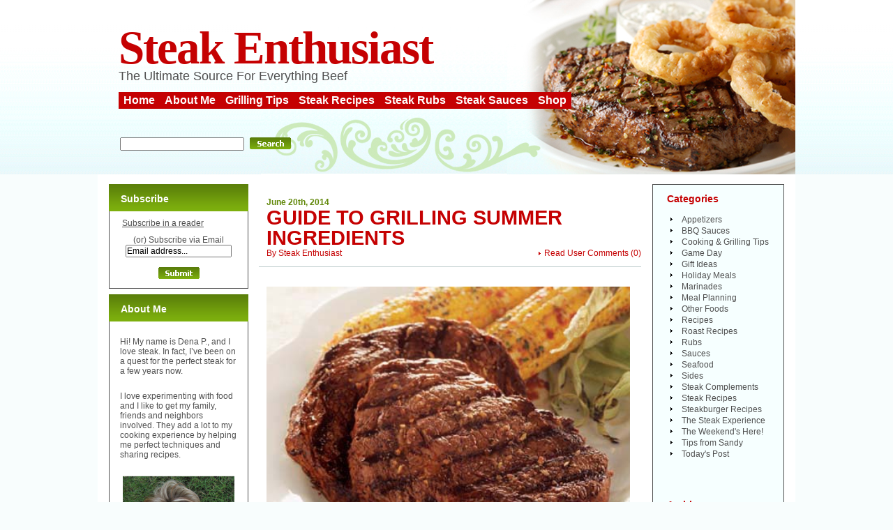

--- FILE ---
content_type: text/html; charset=UTF-8
request_url: https://www.steak-enthusiast.com/tag/summer-squash/
body_size: 11522
content:
							<!DOCTYPE html PUBLIC "-//W3C//DTD XHTML 1.0 Transitional//EN" "http://www.w3.org/TR/xhtml1/DTD/xhtml1-transitional.dtd">
<html xmlns="http://www.w3.org/1999/xhtml" lang="en-US">

<head profile="http://gmpg.org/xfn/11">
<meta http-equiv="Content-Type" content="text/html; charset=UTF-8" />

<title>summer squash Archives | Steak-Enthusiast.com</title>

<meta name="generator" content="WordPress" /> <!-- leave this for stats -->

<link rel="stylesheet" href="https://www.steak-enthusiast.com/wp-content/themes/Steak-Enthusiast2/style.css" type="text/css" media="screen, print" />


<link rel="alternate" type="application/rss+xml" title="Steak-Enthusiast.com RSS Feed" href="https://feeds.feedburner.com/Steak-enthusiastcom" />
<link rel="pingback" href="https://www.steak-enthusiast.com/xmlrpc.php" />
<meta name='robots' content='index, follow, max-image-preview:large, max-snippet:-1, max-video-preview:-1' />
	<style>img:is([sizes="auto" i], [sizes^="auto," i]) { contain-intrinsic-size: 3000px 1500px }</style>
	
	<!-- This site is optimized with the Yoast SEO plugin v26.0 - https://yoast.com/wordpress/plugins/seo/ -->
	<link rel="canonical" href="https://www.steak-enthusiast.com/tag/summer-squash/" />
	<meta property="og:locale" content="en_US" />
	<meta property="og:type" content="article" />
	<meta property="og:title" content="summer squash Archives | Steak-Enthusiast.com" />
	<meta property="og:url" content="https://www.steak-enthusiast.com/tag/summer-squash/" />
	<meta property="og:site_name" content="Steak-Enthusiast.com" />
	<meta name="twitter:card" content="summary_large_image" />
	<script type="application/ld+json" class="yoast-schema-graph">{"@context":"https://schema.org","@graph":[{"@type":"CollectionPage","@id":"https://www.steak-enthusiast.com/tag/summer-squash/","url":"https://www.steak-enthusiast.com/tag/summer-squash/","name":"summer squash Archives | Steak-Enthusiast.com","isPartOf":{"@id":"https://www.steak-enthusiast.com/#website"},"breadcrumb":{"@id":"https://www.steak-enthusiast.com/tag/summer-squash/#breadcrumb"},"inLanguage":"en-US"},{"@type":"BreadcrumbList","@id":"https://www.steak-enthusiast.com/tag/summer-squash/#breadcrumb","itemListElement":[{"@type":"ListItem","position":1,"name":"Home","item":"https://www.steak-enthusiast.com/"},{"@type":"ListItem","position":2,"name":"summer squash"}]},{"@type":"WebSite","@id":"https://www.steak-enthusiast.com/#website","url":"https://www.steak-enthusiast.com/","name":"Steak-Enthusiast.com","description":"The Ultimate Source For Everything Beef","potentialAction":[{"@type":"SearchAction","target":{"@type":"EntryPoint","urlTemplate":"https://www.steak-enthusiast.com/?s={search_term_string}"},"query-input":{"@type":"PropertyValueSpecification","valueRequired":true,"valueName":"search_term_string"}}],"inLanguage":"en-US"}]}</script>
	<!-- / Yoast SEO plugin. -->


<link rel="alternate" type="application/rss+xml" title="Steak-Enthusiast.com &raquo; summer squash Tag Feed" href="https://www.steak-enthusiast.com/tag/summer-squash/feed/" />
<script type="text/javascript">
/* <![CDATA[ */
window._wpemojiSettings = {"baseUrl":"https:\/\/s.w.org\/images\/core\/emoji\/16.0.1\/72x72\/","ext":".png","svgUrl":"https:\/\/s.w.org\/images\/core\/emoji\/16.0.1\/svg\/","svgExt":".svg","source":{"concatemoji":"https:\/\/www.steak-enthusiast.com\/wp-includes\/js\/wp-emoji-release.min.js?ver=6.8.3"}};
/*! This file is auto-generated */
!function(s,n){var o,i,e;function c(e){try{var t={supportTests:e,timestamp:(new Date).valueOf()};sessionStorage.setItem(o,JSON.stringify(t))}catch(e){}}function p(e,t,n){e.clearRect(0,0,e.canvas.width,e.canvas.height),e.fillText(t,0,0);var t=new Uint32Array(e.getImageData(0,0,e.canvas.width,e.canvas.height).data),a=(e.clearRect(0,0,e.canvas.width,e.canvas.height),e.fillText(n,0,0),new Uint32Array(e.getImageData(0,0,e.canvas.width,e.canvas.height).data));return t.every(function(e,t){return e===a[t]})}function u(e,t){e.clearRect(0,0,e.canvas.width,e.canvas.height),e.fillText(t,0,0);for(var n=e.getImageData(16,16,1,1),a=0;a<n.data.length;a++)if(0!==n.data[a])return!1;return!0}function f(e,t,n,a){switch(t){case"flag":return n(e,"\ud83c\udff3\ufe0f\u200d\u26a7\ufe0f","\ud83c\udff3\ufe0f\u200b\u26a7\ufe0f")?!1:!n(e,"\ud83c\udde8\ud83c\uddf6","\ud83c\udde8\u200b\ud83c\uddf6")&&!n(e,"\ud83c\udff4\udb40\udc67\udb40\udc62\udb40\udc65\udb40\udc6e\udb40\udc67\udb40\udc7f","\ud83c\udff4\u200b\udb40\udc67\u200b\udb40\udc62\u200b\udb40\udc65\u200b\udb40\udc6e\u200b\udb40\udc67\u200b\udb40\udc7f");case"emoji":return!a(e,"\ud83e\udedf")}return!1}function g(e,t,n,a){var r="undefined"!=typeof WorkerGlobalScope&&self instanceof WorkerGlobalScope?new OffscreenCanvas(300,150):s.createElement("canvas"),o=r.getContext("2d",{willReadFrequently:!0}),i=(o.textBaseline="top",o.font="600 32px Arial",{});return e.forEach(function(e){i[e]=t(o,e,n,a)}),i}function t(e){var t=s.createElement("script");t.src=e,t.defer=!0,s.head.appendChild(t)}"undefined"!=typeof Promise&&(o="wpEmojiSettingsSupports",i=["flag","emoji"],n.supports={everything:!0,everythingExceptFlag:!0},e=new Promise(function(e){s.addEventListener("DOMContentLoaded",e,{once:!0})}),new Promise(function(t){var n=function(){try{var e=JSON.parse(sessionStorage.getItem(o));if("object"==typeof e&&"number"==typeof e.timestamp&&(new Date).valueOf()<e.timestamp+604800&&"object"==typeof e.supportTests)return e.supportTests}catch(e){}return null}();if(!n){if("undefined"!=typeof Worker&&"undefined"!=typeof OffscreenCanvas&&"undefined"!=typeof URL&&URL.createObjectURL&&"undefined"!=typeof Blob)try{var e="postMessage("+g.toString()+"("+[JSON.stringify(i),f.toString(),p.toString(),u.toString()].join(",")+"));",a=new Blob([e],{type:"text/javascript"}),r=new Worker(URL.createObjectURL(a),{name:"wpTestEmojiSupports"});return void(r.onmessage=function(e){c(n=e.data),r.terminate(),t(n)})}catch(e){}c(n=g(i,f,p,u))}t(n)}).then(function(e){for(var t in e)n.supports[t]=e[t],n.supports.everything=n.supports.everything&&n.supports[t],"flag"!==t&&(n.supports.everythingExceptFlag=n.supports.everythingExceptFlag&&n.supports[t]);n.supports.everythingExceptFlag=n.supports.everythingExceptFlag&&!n.supports.flag,n.DOMReady=!1,n.readyCallback=function(){n.DOMReady=!0}}).then(function(){return e}).then(function(){var e;n.supports.everything||(n.readyCallback(),(e=n.source||{}).concatemoji?t(e.concatemoji):e.wpemoji&&e.twemoji&&(t(e.twemoji),t(e.wpemoji)))}))}((window,document),window._wpemojiSettings);
/* ]]> */
</script>
<style id='wp-emoji-styles-inline-css' type='text/css'>

	img.wp-smiley, img.emoji {
		display: inline !important;
		border: none !important;
		box-shadow: none !important;
		height: 1em !important;
		width: 1em !important;
		margin: 0 0.07em !important;
		vertical-align: -0.1em !important;
		background: none !important;
		padding: 0 !important;
	}
</style>
<link rel='stylesheet' id='wp-block-library-css' href='https://www.steak-enthusiast.com/wp-includes/css/dist/block-library/style.min.css?ver=6.8.3' type='text/css' media='all' />
<style id='classic-theme-styles-inline-css' type='text/css'>
/*! This file is auto-generated */
.wp-block-button__link{color:#fff;background-color:#32373c;border-radius:9999px;box-shadow:none;text-decoration:none;padding:calc(.667em + 2px) calc(1.333em + 2px);font-size:1.125em}.wp-block-file__button{background:#32373c;color:#fff;text-decoration:none}
</style>
<style id='global-styles-inline-css' type='text/css'>
:root{--wp--preset--aspect-ratio--square: 1;--wp--preset--aspect-ratio--4-3: 4/3;--wp--preset--aspect-ratio--3-4: 3/4;--wp--preset--aspect-ratio--3-2: 3/2;--wp--preset--aspect-ratio--2-3: 2/3;--wp--preset--aspect-ratio--16-9: 16/9;--wp--preset--aspect-ratio--9-16: 9/16;--wp--preset--color--black: #000000;--wp--preset--color--cyan-bluish-gray: #abb8c3;--wp--preset--color--white: #ffffff;--wp--preset--color--pale-pink: #f78da7;--wp--preset--color--vivid-red: #cf2e2e;--wp--preset--color--luminous-vivid-orange: #ff6900;--wp--preset--color--luminous-vivid-amber: #fcb900;--wp--preset--color--light-green-cyan: #7bdcb5;--wp--preset--color--vivid-green-cyan: #00d084;--wp--preset--color--pale-cyan-blue: #8ed1fc;--wp--preset--color--vivid-cyan-blue: #0693e3;--wp--preset--color--vivid-purple: #9b51e0;--wp--preset--gradient--vivid-cyan-blue-to-vivid-purple: linear-gradient(135deg,rgba(6,147,227,1) 0%,rgb(155,81,224) 100%);--wp--preset--gradient--light-green-cyan-to-vivid-green-cyan: linear-gradient(135deg,rgb(122,220,180) 0%,rgb(0,208,130) 100%);--wp--preset--gradient--luminous-vivid-amber-to-luminous-vivid-orange: linear-gradient(135deg,rgba(252,185,0,1) 0%,rgba(255,105,0,1) 100%);--wp--preset--gradient--luminous-vivid-orange-to-vivid-red: linear-gradient(135deg,rgba(255,105,0,1) 0%,rgb(207,46,46) 100%);--wp--preset--gradient--very-light-gray-to-cyan-bluish-gray: linear-gradient(135deg,rgb(238,238,238) 0%,rgb(169,184,195) 100%);--wp--preset--gradient--cool-to-warm-spectrum: linear-gradient(135deg,rgb(74,234,220) 0%,rgb(151,120,209) 20%,rgb(207,42,186) 40%,rgb(238,44,130) 60%,rgb(251,105,98) 80%,rgb(254,248,76) 100%);--wp--preset--gradient--blush-light-purple: linear-gradient(135deg,rgb(255,206,236) 0%,rgb(152,150,240) 100%);--wp--preset--gradient--blush-bordeaux: linear-gradient(135deg,rgb(254,205,165) 0%,rgb(254,45,45) 50%,rgb(107,0,62) 100%);--wp--preset--gradient--luminous-dusk: linear-gradient(135deg,rgb(255,203,112) 0%,rgb(199,81,192) 50%,rgb(65,88,208) 100%);--wp--preset--gradient--pale-ocean: linear-gradient(135deg,rgb(255,245,203) 0%,rgb(182,227,212) 50%,rgb(51,167,181) 100%);--wp--preset--gradient--electric-grass: linear-gradient(135deg,rgb(202,248,128) 0%,rgb(113,206,126) 100%);--wp--preset--gradient--midnight: linear-gradient(135deg,rgb(2,3,129) 0%,rgb(40,116,252) 100%);--wp--preset--font-size--small: 13px;--wp--preset--font-size--medium: 20px;--wp--preset--font-size--large: 36px;--wp--preset--font-size--x-large: 42px;--wp--preset--spacing--20: 0.44rem;--wp--preset--spacing--30: 0.67rem;--wp--preset--spacing--40: 1rem;--wp--preset--spacing--50: 1.5rem;--wp--preset--spacing--60: 2.25rem;--wp--preset--spacing--70: 3.38rem;--wp--preset--spacing--80: 5.06rem;--wp--preset--shadow--natural: 6px 6px 9px rgba(0, 0, 0, 0.2);--wp--preset--shadow--deep: 12px 12px 50px rgba(0, 0, 0, 0.4);--wp--preset--shadow--sharp: 6px 6px 0px rgba(0, 0, 0, 0.2);--wp--preset--shadow--outlined: 6px 6px 0px -3px rgba(255, 255, 255, 1), 6px 6px rgba(0, 0, 0, 1);--wp--preset--shadow--crisp: 6px 6px 0px rgba(0, 0, 0, 1);}:where(.is-layout-flex){gap: 0.5em;}:where(.is-layout-grid){gap: 0.5em;}body .is-layout-flex{display: flex;}.is-layout-flex{flex-wrap: wrap;align-items: center;}.is-layout-flex > :is(*, div){margin: 0;}body .is-layout-grid{display: grid;}.is-layout-grid > :is(*, div){margin: 0;}:where(.wp-block-columns.is-layout-flex){gap: 2em;}:where(.wp-block-columns.is-layout-grid){gap: 2em;}:where(.wp-block-post-template.is-layout-flex){gap: 1.25em;}:where(.wp-block-post-template.is-layout-grid){gap: 1.25em;}.has-black-color{color: var(--wp--preset--color--black) !important;}.has-cyan-bluish-gray-color{color: var(--wp--preset--color--cyan-bluish-gray) !important;}.has-white-color{color: var(--wp--preset--color--white) !important;}.has-pale-pink-color{color: var(--wp--preset--color--pale-pink) !important;}.has-vivid-red-color{color: var(--wp--preset--color--vivid-red) !important;}.has-luminous-vivid-orange-color{color: var(--wp--preset--color--luminous-vivid-orange) !important;}.has-luminous-vivid-amber-color{color: var(--wp--preset--color--luminous-vivid-amber) !important;}.has-light-green-cyan-color{color: var(--wp--preset--color--light-green-cyan) !important;}.has-vivid-green-cyan-color{color: var(--wp--preset--color--vivid-green-cyan) !important;}.has-pale-cyan-blue-color{color: var(--wp--preset--color--pale-cyan-blue) !important;}.has-vivid-cyan-blue-color{color: var(--wp--preset--color--vivid-cyan-blue) !important;}.has-vivid-purple-color{color: var(--wp--preset--color--vivid-purple) !important;}.has-black-background-color{background-color: var(--wp--preset--color--black) !important;}.has-cyan-bluish-gray-background-color{background-color: var(--wp--preset--color--cyan-bluish-gray) !important;}.has-white-background-color{background-color: var(--wp--preset--color--white) !important;}.has-pale-pink-background-color{background-color: var(--wp--preset--color--pale-pink) !important;}.has-vivid-red-background-color{background-color: var(--wp--preset--color--vivid-red) !important;}.has-luminous-vivid-orange-background-color{background-color: var(--wp--preset--color--luminous-vivid-orange) !important;}.has-luminous-vivid-amber-background-color{background-color: var(--wp--preset--color--luminous-vivid-amber) !important;}.has-light-green-cyan-background-color{background-color: var(--wp--preset--color--light-green-cyan) !important;}.has-vivid-green-cyan-background-color{background-color: var(--wp--preset--color--vivid-green-cyan) !important;}.has-pale-cyan-blue-background-color{background-color: var(--wp--preset--color--pale-cyan-blue) !important;}.has-vivid-cyan-blue-background-color{background-color: var(--wp--preset--color--vivid-cyan-blue) !important;}.has-vivid-purple-background-color{background-color: var(--wp--preset--color--vivid-purple) !important;}.has-black-border-color{border-color: var(--wp--preset--color--black) !important;}.has-cyan-bluish-gray-border-color{border-color: var(--wp--preset--color--cyan-bluish-gray) !important;}.has-white-border-color{border-color: var(--wp--preset--color--white) !important;}.has-pale-pink-border-color{border-color: var(--wp--preset--color--pale-pink) !important;}.has-vivid-red-border-color{border-color: var(--wp--preset--color--vivid-red) !important;}.has-luminous-vivid-orange-border-color{border-color: var(--wp--preset--color--luminous-vivid-orange) !important;}.has-luminous-vivid-amber-border-color{border-color: var(--wp--preset--color--luminous-vivid-amber) !important;}.has-light-green-cyan-border-color{border-color: var(--wp--preset--color--light-green-cyan) !important;}.has-vivid-green-cyan-border-color{border-color: var(--wp--preset--color--vivid-green-cyan) !important;}.has-pale-cyan-blue-border-color{border-color: var(--wp--preset--color--pale-cyan-blue) !important;}.has-vivid-cyan-blue-border-color{border-color: var(--wp--preset--color--vivid-cyan-blue) !important;}.has-vivid-purple-border-color{border-color: var(--wp--preset--color--vivid-purple) !important;}.has-vivid-cyan-blue-to-vivid-purple-gradient-background{background: var(--wp--preset--gradient--vivid-cyan-blue-to-vivid-purple) !important;}.has-light-green-cyan-to-vivid-green-cyan-gradient-background{background: var(--wp--preset--gradient--light-green-cyan-to-vivid-green-cyan) !important;}.has-luminous-vivid-amber-to-luminous-vivid-orange-gradient-background{background: var(--wp--preset--gradient--luminous-vivid-amber-to-luminous-vivid-orange) !important;}.has-luminous-vivid-orange-to-vivid-red-gradient-background{background: var(--wp--preset--gradient--luminous-vivid-orange-to-vivid-red) !important;}.has-very-light-gray-to-cyan-bluish-gray-gradient-background{background: var(--wp--preset--gradient--very-light-gray-to-cyan-bluish-gray) !important;}.has-cool-to-warm-spectrum-gradient-background{background: var(--wp--preset--gradient--cool-to-warm-spectrum) !important;}.has-blush-light-purple-gradient-background{background: var(--wp--preset--gradient--blush-light-purple) !important;}.has-blush-bordeaux-gradient-background{background: var(--wp--preset--gradient--blush-bordeaux) !important;}.has-luminous-dusk-gradient-background{background: var(--wp--preset--gradient--luminous-dusk) !important;}.has-pale-ocean-gradient-background{background: var(--wp--preset--gradient--pale-ocean) !important;}.has-electric-grass-gradient-background{background: var(--wp--preset--gradient--electric-grass) !important;}.has-midnight-gradient-background{background: var(--wp--preset--gradient--midnight) !important;}.has-small-font-size{font-size: var(--wp--preset--font-size--small) !important;}.has-medium-font-size{font-size: var(--wp--preset--font-size--medium) !important;}.has-large-font-size{font-size: var(--wp--preset--font-size--large) !important;}.has-x-large-font-size{font-size: var(--wp--preset--font-size--x-large) !important;}
:where(.wp-block-post-template.is-layout-flex){gap: 1.25em;}:where(.wp-block-post-template.is-layout-grid){gap: 1.25em;}
:where(.wp-block-columns.is-layout-flex){gap: 2em;}:where(.wp-block-columns.is-layout-grid){gap: 2em;}
:root :where(.wp-block-pullquote){font-size: 1.5em;line-height: 1.6;}
</style>
<script type="text/javascript" src="https://www.steak-enthusiast.com/wp-content/plugins/stop-user-enumeration/frontend/js/frontend.js?ver=1.7.5" id="stop-user-enumeration-js" defer="defer" data-wp-strategy="defer"></script>
<link rel="https://api.w.org/" href="https://www.steak-enthusiast.com/wp-json/" /><link rel="alternate" title="JSON" type="application/json" href="https://www.steak-enthusiast.com/wp-json/wp/v2/tags/4214" /><link rel="EditURI" type="application/rsd+xml" title="RSD" href="https://www.steak-enthusiast.com/xmlrpc.php?rsd" />
<meta name="generator" content="WordPress 6.8.3" />
<style type="text/css">.recentcomments a{display:inline !important;padding:0 !important;margin:0 !important;}</style><link rel="icon" href="https://www.steak-enthusiast.com/wp-content/uploads/favicon.png" sizes="32x32" />
<link rel="icon" href="https://www.steak-enthusiast.com/wp-content/uploads/favicon.png" sizes="192x192" />
<link rel="apple-touch-icon" href="https://www.steak-enthusiast.com/wp-content/uploads/favicon.png" />
<meta name="msapplication-TileImage" content="https://www.steak-enthusiast.com/wp-content/uploads/favicon.png" />
	<script language="JavaScript" type="text/javascript"><!--
if  ((navigator.appName == "Microsoft Internet Explorer") && (navigator.userAgent.indexOf ("Opera") == -1))  {
	document.write ('<link href="https://www.steak-enthusiast.com/wp-content/themes/Steak-Enthusiast2/style_ie.css" rel="stylesheet" type="text/css" media="screen" />');
};
//--></script>
</head>

<body>
<div align="center">
	<div class="main">
    	<div class="head">
        	<div class="topic">
        	<h2><a href="https://www.steak-enthusiast.com/">Steak Enthusiast</a></h2>               
                <div class="slogan">The Ultimate Source For Everything Beef</div>
				<div id="nav">
					<ul>
						<li class="current_page_item"><a href="https://www.steak-enthusiast.com" title="Steak Enthusiast home">Home</a></li>
						<li class="page_item"><a href="https://www.steak-enthusiast.com/about/" title="">About Me</a></li>
						<li class="page_item"><a href="https://www.steak-enthusiast.com/category/cooking-grilling-tips/" title="lots of good advice on the best ways to cook your beef">Grilling Tips</a></li>
						<li class="page_item"><a href="https://www.steak-enthusiast.com/category/recipes/" title="tried and true recipes mixed in with some off-the-wall and some really cool ideas for making the most of your steak and beef">Steak Recipes</a></li>
						<li class="page_item"><a href="https://www.steak-enthusiast.com/category/rubs/" title="Rubs give beef that extra special taste that says you really took your time">Steak Rubs</a></li>
						<li class="page_item"><a href="https://www.steak-enthusiast.com/category/sauces/" title="From barbecue sauces to creamy mushroom delights a sauce complements beef like nothing else">Steak Sauces</a></li>
						<li class="page_item"><a href="https://www.kansascitysteaks.com/" title="Buy Steaks from Kansas City Steak Co.">Shop</a></li>
					</ul>
				</div>
                <div class="t_search">
                    					<form method="get" id="searchform" action="https://www.steak-enthusiast.com" style="padding:0px 0px 0px 0px; margin:0px 0px 0px 0px">

						<input type="text" class="input" value="" name="s" id="s" /><input type="image" src="https://www.steak-enthusiast.com/wp-content/themes/Steak-Enthusiast2/images/search.gif" value="submit" style="margin-right:1px;"/>
					</form>                </div>
            </div>
        </div>
        <div class="cont">
       		<div class="spacer"><img src="https://www.steak-enthusiast.com/wp-content/themes/Steak-Enthusiast2/images/spacer.gif" width="1" height="14" alt=""/></div>


            <div class="col center">
            	<div class="center_m">

            <div class="breadcrumb">
							</div>
                                
		
		<!--  -->
					
                    <div class="content">
                    	<div class="date">June 20th, 2014</div>
                        <h2><a href="https://www.steak-enthusiast.com/guide-to-grilling-summer-ingredients/" rel="bookmark" title="Permanent Link to Guide to Grilling Summer Ingredients">Guide to Grilling Summer Ingredients</a></h2>
                        <div class="comment">
                        	<a href="https://www.steak-enthusiast.com/guide-to-grilling-summer-ingredients/#respond">Read User Comments</a> (<span class="dsq-postid" data-dsqidentifier="7731 http://www.steak-enthusiast.com/?p=7731">0</span>)
                        </div>
                        <div class="author">By <a href="https://www.steak-enthusiast.com/author/kcsteak/" title="Posts by Steak Enthusiast" rel="author">Steak Enthusiast</a> </div>
                        <div class="line"><img src="https://www.steak-enthusiast.com/wp-content/themes/Steak-Enthusiast2/images/spacer.gif" width="1" height="1" alt=""/></div>
                        <div class="text">
                        	<p><a href="https://www.steak-enthusiast.com/wp-content/uploads/ribeyecorn09lrg.jpg"><img fetchpriority="high" decoding="async" class="alignnone wp-image-7739" title="ribeyecorn09lrg" src="https://www.steak-enthusiast.com/wp-content/uploads/ribeyecorn09lrg.jpg" alt="Grilling Summer Ingredients" width="521" height="405" /></a></p>
<p>We&#8217;re all out there <a href="http://www.kansascitysteaks.com/" target="_blank">grilling</a> up a storm. After all, it&#8217;s summertime!</p>
<p><a href="http://www.kansascitysteaks.com/" target="_blank">Delicious beef</a> is a given, but what else are you complementing it with? We&#8217;ve got to take advantage of <a href="http://www.kansascitysteaks.com/" target="_blank">summery favorites</a> at this time of year &#8211; things like summer squash, zucchini and corn on the cob.</p>
<p>To die for.</p>
<p>When putting these delicate veggies on the grill, we&#8217;ve got to be careful to treat them just right. For instance, cutting the SQUASH into 1/4-inch to 1/2-inch thick horizontal slices will ensure they don&#8217;t fall through the grill. Start them off in a pan with olive oil, garlic cloves and salt and pepper. Then finish them off on the grill &#8211; about 5-10 minutes per side until they&#8217;re YOUR desired tenderness. Be sure to brush them occasionally with the oil mixture for great flavor.</p>
<p>On the ZUCCHINI, this <a href="https://www.kansascitysteaks.com/Grilled-Zucchini-Medley.5.htm" target="_blank">recipe</a> is a must for perfection every time:</p>
<table border="0" width="100%" cellspacing="0" cellpadding="0">
<tbody>
<tr>
<td align="left" valign="top" height="20">
<h3>Grilled Zucchini Medley</h3>
</td>
</tr>
<tr>
<td align="left" valign="top"><strong>Ingredients:</strong><br />
1 lb. zucchini<br />
1/2 lb. yellow squash<br />
1 red pepper<br />
1 medium onion, sliced vertically into thin strips<br />
1 clove of garlic, minced<br />
1/4 tsp. pepper<br />
1/4 tsp. salt<br />
2 tbsp. vegetable oil</td>
</tr>
</tbody>
</table>
<table border="0" width="100%" cellspacing="0" cellpadding="0">
<tbody>
<tr>
<td colspan="2" align="left"><strong>Directions:</strong> Cut zucchini, yellow squash and red pepper in matchstick size pieces. On one half of a 22” x 18” sheet of heavy-duty foil, layer vegetables in order listed. Sprinkle with salt &amp; pepper and drizzle with oil. Fold top half of foil over vegetables to meet bottom edge. Grill over hot coals for approximately 15 minutes, turning every 5 minutes.</td>
</tr>
<tr>
<td colspan="2" align="left"><strong>Source:</strong> KC Steak Company</td>
</tr>
</tbody>
</table>
<p>For great CORN ON THE COB, remove husks and silk, rinse with cold water and wrap in foil. Place on the grill for about 15-20 minutes until tender, turning occasionally. Create a butter mixture to your taste &#8211; add garlic, salt and pepper, Parmesan cheese, parsley &#8211; whatever your fancy. Then spread liberally on each ear of corn after grilling. YUM!</p>
<p>And then try these VEGGIE KABOBS&#8230;</p>
<table border="0" width="100%" cellspacing="0" cellpadding="3">
<tbody>
<tr>
<td rowspan="2" align="left" width="1%"></td>
<td align="left" valign="top" height="20">
<h3>Vegetable Kabobs</h3>
</td>
</tr>
<tr>
<td align="left" valign="top"><strong>Ingredients:</strong><br />
<strong>Marinade:</strong><br />
1/2 cup light corn syrup<br />
1/4 cup oil<br />
1/4 cup cider vinegar<br />
1 tbsp. minced parsley<br />
1 tsp. salt<br />
1 tsp. dried basil<br />
1/8 tsp. pepper<br />
1 clove garlic, minced</p>
<p><strong>Kabobs:</strong><br />
2 large green peppers<br />
3 small zucchini, sliced 3/8 inch thick<br />
1 qt. fresh mushrooms<br />
1 large red onion<br />
Can of potatoes</td>
</tr>
</tbody>
</table>
<table border="0" width="100%" cellspacing="0" cellpadding="3">
<tbody>
<tr>
<td colspan="2" align="left"><strong>Directions: </strong>Stir together marinade ingredients and pour over vegetables. Toss to coat. Cover and marinade several hours or overnight. Soak skewers in water for 30 minutes. Put vegetables on skewers and broil 6 inches from source of heat for 10 minutes, turning and brushing occasionally with marinadeServes 8-10 skewers.</td>
</tr>
<tr>
<td colspan="2" align="left"><strong>Source:</strong> KC Steak Company</td>
</tr>
</tbody>
</table>
<p>With these tips and <a href="http://www.kansascitysteaks.com/Recipe-Recipe" target="_blank">recipes</a> at your fingertips, you CANNOT go wrong at the grillside this summer! Enjoy!</p>
<p><em> Photo and recipes courtesy of <a href="http://www.kansascitysteaks.com/" target="_blank">KansasCitySteaks.com</a>.</em></p>
                            <div class="spacer"><br class="clear" /></div>							
                        </div>
                        
                        <div class="text">
			<div class="post" id="post-7731">
			<!--	<p class="postmetadataalt">
					  
					<a href="http://digg.com/submit?phase=2&url=https://www.steak-enthusiast.com/guide-to-grilling-summer-ingredients/&title=Guide to Grilling Summer Ingredients" title="Digg it!">+ Digg</a> &bull; 
					<a href="http://www.stumbleupon.com/submit?url=https://www.steak-enthusiast.com/guide-to-grilling-summer-ingredients/&amp;title=Guide to Grilling Summer Ingredients" title="Stumble it!">+ StumbleUpon</a> &bull; 
					<a href="http://del.icio.us/post?url=https://www.steak-enthusiast.com/guide-to-grilling-summer-ingredients/&amp;title=Guide to Grilling Summer Ingredients" title="Save to del.icio.us">+ del.icio.us</a> &bull; 
					<a href="http://www.feedburner.com/fb/a/emailFlare?itemTitle=Guide to Grilling Summer Ingredients&uri=https://www.steak-enthusiast.com/guide-to-grilling-summer-ingredients/" title="Email this Post to a Friend">Email to a Friend »</a>
						</p>  -->
					</div>
					</div>
					
                        <div class="line"><img src="https://www.steak-enthusiast.com/wp-content/themes/Steak-Enthusiast2/images/spacer.gif" width="1" height="1" alt=""/></div>
                    </div>



																	<div class="navigation">
				<div class="alignleft"></div>
				<div class="alignright"></div>
			</div>
											
                </div>
            </div>


						            <div class="col left">
            
                <div class="statusbar" id="statusbar">
                                    </div> 
                
                
                <div class="widget" id="subscribeform">
                	<h2>Subscribe</h2>

				<div class="textwidget" align="center">
			<a href="http://feeds.feedburner.com/Steak-enthusiastcom" title="Subscribe to my feed"><img src="http://www.feedburner.com/fb/images/pub/feed-icon32x32.png" alt="" style="border: none; vertical-align: middle;" /></a> <a href="http://feeds.feedburner.com/Steak-enthusiastcom" title="Subscribe to my feed">Subscribe in a reader</a>
			

			    
        	  <form style="border:0px solid #ccc;padding:10px 3px 3px 3px;text-align:center;" action="http://www.feedburner.com/fb/a/emailverify" method="post" target="popupwindow" onsubmit="window.open('http://www.feedburner.com/fb/a/emailverifySubmit?feedId=1113814', 'popupwindow', 'scrollbars=yes,width=550,height=520');return true">
		     
				(or) Subscribe via Email
				<br />
				<input type="text" size="auto" name="email" value="Email address..." onFocus="javascript:if(this.value=='Email address...'){this.value='';}" onBlur="javascript:if(this.value.length==0){this.value='Email address...';}"/>
				<br/>
	
				<input type="hidden" value="http://feeds.feedburner.com/~e?ffid=1113814" name="url"/>

				<input type="hidden" value="steak-enthusiast.com" name="title"/><input type="hidden" name="loc" value="en_US"/>
				<br />

				<input type="image" value="submit" name="imageField" id="imageField" src="https://www.steak-enthusiast.com/wp-content/themes/Steak-Enthusiast2/images/submit.gif"/>


                 </form>

               	     </div>
                 		     
	      </div>
	      
                   
<div class="widget" id="text-2"><h2>About Me</h2>			<div class="textwidget"><p>Hi!  My name is Dena P., and I love steak.  In fact, I’ve been on a quest for the perfect steak for a few years now.</p>

<p>I love experimenting with food and I like to get my family, friends and neighbors involved.  They add a lot to my cooking experience by helping me perfect techniques and sharing recipes.</p>

<center>
<img src="https://www.steak-enthusiast.com/wp-content/uploads/grasspic.jpg" />
</center>

<p><a href="https://www.steak-enthusiast.com/about/" title="About Dena P.">Read More About Me »</a></p></div>
		</div>
		<div class="widget" id="recent-posts-2">
		<h2>Recent Posts</h2>
		<ul>
											<li>
					<a href="https://www.steak-enthusiast.com/grilling-101/">Grilling 101</a>
									</li>
											<li>
					<a href="https://www.steak-enthusiast.com/juicy-tips-for-a-sizzling-memorial-day/">Juicy Tips for a Sizzling Memorial Day</a>
									</li>
											<li>
					<a href="https://www.steak-enthusiast.com/national-hamburger-month-how-to-grill-the-perfect-hamburger/">National Hamburger Month – How to Grill the Perfect Hamburger</a>
									</li>
											<li>
					<a href="https://www.steak-enthusiast.com/what-mom-really-wants-for-mothers-day/">What Mom Really Wants for Mother’s Day</a>
									</li>
											<li>
					<a href="https://www.steak-enthusiast.com/national-prime-rib-day-a-tailgating-crowd-pleaser/">National Prime Rib Day – A Tailgating Crowd Pleaser</a>
									</li>
											<li>
					<a href="https://www.steak-enthusiast.com/tailgating-burger-bar/">Tailgating Burger Bar</a>
									</li>
											<li>
					<a href="https://www.steak-enthusiast.com/baseball-fan-favorites/">Baseball Fan Favorites</a>
									</li>
											<li>
					<a href="https://www.steak-enthusiast.com/the-best-baseball-tailgating-cities/">The Best Baseball Tailgating Cities</a>
									</li>
											<li>
					<a href="https://www.steak-enthusiast.com/tailgating-checklist/">Tailgating Checklist</a>
									</li>
											<li>
					<a href="https://www.steak-enthusiast.com/national-beer-day-a-tailgaters-guide-to-beer-pairings/">National Beer Day – A Tailgater’s Guide to Beer Pairings</a>
									</li>
					</ul>

		</div><div class="widget" id="recent-comments-2"><h2>Recent Comments</h2><ul id="recentcomments"><li class="recentcomments"><span class="comment-author-link">Tony</span> on <a href="https://www.steak-enthusiast.com/top-10-steak-grilling-tips/#comment-350830">Top 10 Steak Grilling Tips</a></li><li class="recentcomments"><span class="comment-author-link"><a href="http://travelsquire.com/" class="url" rel="ugc external nofollow">travelsquire</a></span> on <a href="https://www.steak-enthusiast.com/steak-italian-style/#comment-349796">Steak &#8212; Italian-Style</a></li><li class="recentcomments"><span class="comment-author-link">boocat</span> on <a href="https://www.steak-enthusiast.com/8-of-the-most-expensive-cuts-of-beef-you-never-knew-you-had-to-have/#comment-349611">8 of the Most Expensive Cuts of Beef You Never Knew You HAD to Have!</a></li><li class="recentcomments"><span class="comment-author-link">boocat</span> on <a href="https://www.steak-enthusiast.com/8-of-the-most-expensive-cuts-of-beef-you-never-knew-you-had-to-have/#comment-349610">8 of the Most Expensive Cuts of Beef You Never Knew You HAD to Have!</a></li><li class="recentcomments"><span class="comment-author-link">shelwyn</span> on <a href="https://www.steak-enthusiast.com/8-of-the-most-expensive-cuts-of-beef-you-never-knew-you-had-to-have/#comment-348770">8 of the Most Expensive Cuts of Beef You Never Knew You HAD to Have!</a></li></ul></div><div class="widget" id="text-4">			<div class="textwidget"><a href="http://www.foodieblogroll.com" title="The Foodie Blog Roll" target="_blank">
The Foodie Blog Roll
</a></div>
		</div><div class="widget" id="text-5"><h2>Steak Widget</h2>			<div class="textwidget"><div align="center">
<small>
More <a href="http://www.kansascitysteaks.com/">Online Steaks</a>
</small>
</div><noscript>Get the <a href="http://www.widgetbox.com/widget/steak-enthusiastcom-cooking-grilling-tips">Steak-Enthusiast.com » Steak Recipes & Tips</a> widget and many other <a href="http://www.widgetbox.com/">great free widgets</a> at <a href="http://www.widgetbox.com">Widgetbox</a>! Not seeing a widget? (<a href="http://support.widgetbox.com/">More info</a>)</noscript></div>
		</div>            
            	<div class="spacer"><img src="https://www.steak-enthusiast.com/wp-content/themes/Steak-Enthusiast2/images/spacer.gif" width="1" height="5" alt=""/></div>
            </div>
            
            <div class="col right">
            	<div class="right_block">
                	
<div class="widget" id="categories-237590711"><h2>Categories</h2>
			<ul>
					<li class="cat-item cat-item-153"><a href="https://www.steak-enthusiast.com/category/appetizers/">Appetizers</a>
</li>
	<li class="cat-item cat-item-25"><a href="https://www.steak-enthusiast.com/category/sauces/bbq-sauces/">BBQ Sauces</a>
</li>
	<li class="cat-item cat-item-19"><a href="https://www.steak-enthusiast.com/category/cooking-grilling-tips/">Cooking &amp; Grilling Tips</a>
</li>
	<li class="cat-item cat-item-4995"><a href="https://www.steak-enthusiast.com/category/game-day/">Game Day</a>
</li>
	<li class="cat-item cat-item-4954"><a href="https://www.steak-enthusiast.com/category/gift-ideas/">Gift Ideas</a>
</li>
	<li class="cat-item cat-item-13"><a href="https://www.steak-enthusiast.com/category/holiday-meals/">Holiday Meals</a>
</li>
	<li class="cat-item cat-item-16"><a href="https://www.steak-enthusiast.com/category/marinades/">Marinades</a>
</li>
	<li class="cat-item cat-item-4956"><a href="https://www.steak-enthusiast.com/category/meal-planning/">Meal Planning</a>
</li>
	<li class="cat-item cat-item-29"><a href="https://www.steak-enthusiast.com/category/other-foods/">Other Foods</a>
</li>
	<li class="cat-item cat-item-17"><a href="https://www.steak-enthusiast.com/category/recipes/">Recipes</a>
</li>
	<li class="cat-item cat-item-20"><a href="https://www.steak-enthusiast.com/category/tenderloin-recipes/">Roast Recipes</a>
</li>
	<li class="cat-item cat-item-15"><a href="https://www.steak-enthusiast.com/category/rubs/">Rubs</a>
</li>
	<li class="cat-item cat-item-14"><a href="https://www.steak-enthusiast.com/category/sauces/">Sauces</a>
</li>
	<li class="cat-item cat-item-171"><a href="https://www.steak-enthusiast.com/category/seafood/">Seafood</a>
</li>
	<li class="cat-item cat-item-35"><a href="https://www.steak-enthusiast.com/category/sides/">Sides</a>
</li>
	<li class="cat-item cat-item-23"><a href="https://www.steak-enthusiast.com/category/steak-complements/">Steak Complements</a>
</li>
	<li class="cat-item cat-item-4955"><a href="https://www.steak-enthusiast.com/category/steak-recipes/">Steak Recipes</a>
</li>
	<li class="cat-item cat-item-21"><a href="https://www.steak-enthusiast.com/category/steakburger-recipes/">Steakburger Recipes</a>
</li>
	<li class="cat-item cat-item-4957"><a href="https://www.steak-enthusiast.com/category/the-steak-experience/">The Steak Experience</a>
</li>
	<li class="cat-item cat-item-10"><a href="https://www.steak-enthusiast.com/category/the-weekends-here/">The Weekend&#039;s Here!</a>
</li>
	<li class="cat-item cat-item-102"><a href="https://www.steak-enthusiast.com/category/tips-from-sandy/">Tips from Sandy</a>
</li>
	<li class="cat-item cat-item-1"><a href="https://www.steak-enthusiast.com/category/uncategorized/">Today&#039;s Post</a>
</li>
			</ul>

			</div><div class="widget" id="text-7">			<div class="textwidget"></div>
		</div><div class="widget" id="archives-2"><h2>Archives</h2>		<label class="screen-reader-text" for="archives-dropdown-2">Archives</label>
		<select id="archives-dropdown-2" name="archive-dropdown">
			
			<option value="">Select Month</option>
				<option value='https://www.steak-enthusiast.com/2016/06/'> June 2016 </option>
	<option value='https://www.steak-enthusiast.com/2016/05/'> May 2016 </option>
	<option value='https://www.steak-enthusiast.com/2016/04/'> April 2016 </option>
	<option value='https://www.steak-enthusiast.com/2016/03/'> March 2016 </option>
	<option value='https://www.steak-enthusiast.com/2016/02/'> February 2016 </option>
	<option value='https://www.steak-enthusiast.com/2016/01/'> January 2016 </option>
	<option value='https://www.steak-enthusiast.com/2015/12/'> December 2015 </option>
	<option value='https://www.steak-enthusiast.com/2015/11/'> November 2015 </option>
	<option value='https://www.steak-enthusiast.com/2015/10/'> October 2015 </option>
	<option value='https://www.steak-enthusiast.com/2015/09/'> September 2015 </option>
	<option value='https://www.steak-enthusiast.com/2015/08/'> August 2015 </option>
	<option value='https://www.steak-enthusiast.com/2015/07/'> July 2015 </option>
	<option value='https://www.steak-enthusiast.com/2015/06/'> June 2015 </option>
	<option value='https://www.steak-enthusiast.com/2015/05/'> May 2015 </option>
	<option value='https://www.steak-enthusiast.com/2015/04/'> April 2015 </option>
	<option value='https://www.steak-enthusiast.com/2015/03/'> March 2015 </option>
	<option value='https://www.steak-enthusiast.com/2015/02/'> February 2015 </option>
	<option value='https://www.steak-enthusiast.com/2015/01/'> January 2015 </option>
	<option value='https://www.steak-enthusiast.com/2014/12/'> December 2014 </option>
	<option value='https://www.steak-enthusiast.com/2014/11/'> November 2014 </option>
	<option value='https://www.steak-enthusiast.com/2014/10/'> October 2014 </option>
	<option value='https://www.steak-enthusiast.com/2014/09/'> September 2014 </option>
	<option value='https://www.steak-enthusiast.com/2014/08/'> August 2014 </option>
	<option value='https://www.steak-enthusiast.com/2014/07/'> July 2014 </option>
	<option value='https://www.steak-enthusiast.com/2014/06/'> June 2014 </option>
	<option value='https://www.steak-enthusiast.com/2014/05/'> May 2014 </option>
	<option value='https://www.steak-enthusiast.com/2014/04/'> April 2014 </option>
	<option value='https://www.steak-enthusiast.com/2014/03/'> March 2014 </option>
	<option value='https://www.steak-enthusiast.com/2014/02/'> February 2014 </option>
	<option value='https://www.steak-enthusiast.com/2014/01/'> January 2014 </option>
	<option value='https://www.steak-enthusiast.com/2013/12/'> December 2013 </option>
	<option value='https://www.steak-enthusiast.com/2013/11/'> November 2013 </option>
	<option value='https://www.steak-enthusiast.com/2013/10/'> October 2013 </option>
	<option value='https://www.steak-enthusiast.com/2013/09/'> September 2013 </option>
	<option value='https://www.steak-enthusiast.com/2013/08/'> August 2013 </option>
	<option value='https://www.steak-enthusiast.com/2013/07/'> July 2013 </option>
	<option value='https://www.steak-enthusiast.com/2013/06/'> June 2013 </option>
	<option value='https://www.steak-enthusiast.com/2013/05/'> May 2013 </option>
	<option value='https://www.steak-enthusiast.com/2013/04/'> April 2013 </option>
	<option value='https://www.steak-enthusiast.com/2013/03/'> March 2013 </option>
	<option value='https://www.steak-enthusiast.com/2013/02/'> February 2013 </option>
	<option value='https://www.steak-enthusiast.com/2013/01/'> January 2013 </option>
	<option value='https://www.steak-enthusiast.com/2012/12/'> December 2012 </option>
	<option value='https://www.steak-enthusiast.com/2012/11/'> November 2012 </option>
	<option value='https://www.steak-enthusiast.com/2012/10/'> October 2012 </option>
	<option value='https://www.steak-enthusiast.com/2012/09/'> September 2012 </option>
	<option value='https://www.steak-enthusiast.com/2012/08/'> August 2012 </option>
	<option value='https://www.steak-enthusiast.com/2012/07/'> July 2012 </option>
	<option value='https://www.steak-enthusiast.com/2012/06/'> June 2012 </option>
	<option value='https://www.steak-enthusiast.com/2012/05/'> May 2012 </option>
	<option value='https://www.steak-enthusiast.com/2012/04/'> April 2012 </option>
	<option value='https://www.steak-enthusiast.com/2012/03/'> March 2012 </option>
	<option value='https://www.steak-enthusiast.com/2012/02/'> February 2012 </option>
	<option value='https://www.steak-enthusiast.com/2012/01/'> January 2012 </option>
	<option value='https://www.steak-enthusiast.com/2011/12/'> December 2011 </option>
	<option value='https://www.steak-enthusiast.com/2011/11/'> November 2011 </option>
	<option value='https://www.steak-enthusiast.com/2011/10/'> October 2011 </option>
	<option value='https://www.steak-enthusiast.com/2011/09/'> September 2011 </option>
	<option value='https://www.steak-enthusiast.com/2011/08/'> August 2011 </option>
	<option value='https://www.steak-enthusiast.com/2011/07/'> July 2011 </option>
	<option value='https://www.steak-enthusiast.com/2011/06/'> June 2011 </option>
	<option value='https://www.steak-enthusiast.com/2011/05/'> May 2011 </option>
	<option value='https://www.steak-enthusiast.com/2011/04/'> April 2011 </option>
	<option value='https://www.steak-enthusiast.com/2011/03/'> March 2011 </option>
	<option value='https://www.steak-enthusiast.com/2011/02/'> February 2011 </option>
	<option value='https://www.steak-enthusiast.com/2011/01/'> January 2011 </option>
	<option value='https://www.steak-enthusiast.com/2010/12/'> December 2010 </option>
	<option value='https://www.steak-enthusiast.com/2010/11/'> November 2010 </option>
	<option value='https://www.steak-enthusiast.com/2010/10/'> October 2010 </option>
	<option value='https://www.steak-enthusiast.com/2010/09/'> September 2010 </option>
	<option value='https://www.steak-enthusiast.com/2010/08/'> August 2010 </option>
	<option value='https://www.steak-enthusiast.com/2010/07/'> July 2010 </option>
	<option value='https://www.steak-enthusiast.com/2010/06/'> June 2010 </option>
	<option value='https://www.steak-enthusiast.com/2010/05/'> May 2010 </option>
	<option value='https://www.steak-enthusiast.com/2010/04/'> April 2010 </option>
	<option value='https://www.steak-enthusiast.com/2010/03/'> March 2010 </option>
	<option value='https://www.steak-enthusiast.com/2010/02/'> February 2010 </option>
	<option value='https://www.steak-enthusiast.com/2010/01/'> January 2010 </option>
	<option value='https://www.steak-enthusiast.com/2009/12/'> December 2009 </option>
	<option value='https://www.steak-enthusiast.com/2009/11/'> November 2009 </option>
	<option value='https://www.steak-enthusiast.com/2009/10/'> October 2009 </option>
	<option value='https://www.steak-enthusiast.com/2009/09/'> September 2009 </option>
	<option value='https://www.steak-enthusiast.com/2009/08/'> August 2009 </option>
	<option value='https://www.steak-enthusiast.com/2009/07/'> July 2009 </option>
	<option value='https://www.steak-enthusiast.com/2009/06/'> June 2009 </option>
	<option value='https://www.steak-enthusiast.com/2009/05/'> May 2009 </option>
	<option value='https://www.steak-enthusiast.com/2009/04/'> April 2009 </option>
	<option value='https://www.steak-enthusiast.com/2009/03/'> March 2009 </option>
	<option value='https://www.steak-enthusiast.com/2009/02/'> February 2009 </option>
	<option value='https://www.steak-enthusiast.com/2009/01/'> January 2009 </option>
	<option value='https://www.steak-enthusiast.com/2008/12/'> December 2008 </option>
	<option value='https://www.steak-enthusiast.com/2008/11/'> November 2008 </option>
	<option value='https://www.steak-enthusiast.com/2008/10/'> October 2008 </option>
	<option value='https://www.steak-enthusiast.com/2008/09/'> September 2008 </option>
	<option value='https://www.steak-enthusiast.com/2008/08/'> August 2008 </option>
	<option value='https://www.steak-enthusiast.com/2008/07/'> July 2008 </option>
	<option value='https://www.steak-enthusiast.com/2008/06/'> June 2008 </option>
	<option value='https://www.steak-enthusiast.com/2008/05/'> May 2008 </option>
	<option value='https://www.steak-enthusiast.com/2008/04/'> April 2008 </option>
	<option value='https://www.steak-enthusiast.com/2008/03/'> March 2008 </option>
	<option value='https://www.steak-enthusiast.com/2008/02/'> February 2008 </option>
	<option value='https://www.steak-enthusiast.com/2008/01/'> January 2008 </option>
	<option value='https://www.steak-enthusiast.com/2007/12/'> December 2007 </option>
	<option value='https://www.steak-enthusiast.com/2007/11/'> November 2007 </option>
	<option value='https://www.steak-enthusiast.com/2007/10/'> October 2007 </option>
	<option value='https://www.steak-enthusiast.com/2007/09/'> September 2007 </option>

		</select>

			<script type="text/javascript">
/* <![CDATA[ */

(function() {
	var dropdown = document.getElementById( "archives-dropdown-2" );
	function onSelectChange() {
		if ( dropdown.options[ dropdown.selectedIndex ].value !== '' ) {
			document.location.href = this.options[ this.selectedIndex ].value;
		}
	}
	dropdown.onchange = onSelectChange;
})();

/* ]]> */
</script>
</div><div class="widget" id="text-6">			<div class="textwidget"><script type="text/javascript"><!--
google_ad_client = "ca-pub-6271324957032181";
/* Steak Enthusiast */
google_ad_slot = "0753473562";
google_ad_width = 120;
google_ad_height = 600;
//-->
</script>
<script type="text/javascript"
src="http://pagead2.googlesyndication.com/pagead/show_ads.js">
</script></div>
		</div>                    
                </div>
            	<div class="spacer"><img src="https://www.steak-enthusiast.com/wp-content/themes/Steak-Enthusiast2/images/spacer.gif" width="1" height="13" alt=""/></div>
            </div>						
				            <div class="spacer"><br class="clear"/></div>
        </div>
        <div class="footer">
        	<div class="blog">
        		<!-- Copyright info here -->
				Copyright &copy; 2014 Steak-Enthusiast.com. 
				<!-- End Copyright -->
				Sponsored by <a href="https://www.kansascitysteaks.com/">Kansas City Steak Co</a>.<br />
				<a href="https://www.steak-enthusiast.com/sitemap" title="" rel="nofollow">Sitemap</a>. Site developed by <a href="http://thrillingheroicsconsulting.com/" title="Social Media Consulting & Blog Management" rel="nofollow">Thrilling Heroics Consulting</a>
            </div>
            <script type="speculationrules">
{"prefetch":[{"source":"document","where":{"and":[{"href_matches":"\/*"},{"not":{"href_matches":["\/wp-*.php","\/wp-admin\/*","\/wp-content\/uploads\/*","\/wp-content\/*","\/wp-content\/plugins\/*","\/wp-content\/themes\/Steak-Enthusiast2\/*","\/*\\?(.+)"]}},{"not":{"selector_matches":"a[rel~=\"nofollow\"]"}},{"not":{"selector_matches":".no-prefetch, .no-prefetch a"}}]},"eagerness":"conservative"}]}
</script>
<script type="text/javascript" id="disqus_count-js-extra">
/* <![CDATA[ */
var countVars = {"disqusShortname":"steak-enthusiast"};
/* ]]> */
</script>
<script type="text/javascript" src="https://www.steak-enthusiast.com/wp-content/plugins/disqus-comment-system/public/js/comment_count.js?ver=3.1.3" id="disqus_count-js"></script>
        </div>
    </div>
</div>

<!-- Google Analytics Tracking Code DO NOT REMOVE -->
<script type="text/javascript">
var gaJsHost = (("https:" == document.location.protocol) ? "https://ssl." : "http://www.");
document.write(unescape("%3Cscript src='" + gaJsHost + "google-analytics.com/ga.js' type='text/javascript'%3E%3C/script%3E"));
</script>
<script type="text/javascript">
var pageTracker = _gat._getTracker("UA-2364481-3");
pageTracker._trackPageview();
</script>
<!-- End Google Analytics -->


<!-- <iframe src='http://fetchback.com/serve/fb/pdc?cat=&name=landing&sid=803' scrolling='no' width='1' height='1' marginheight='0' marginwidth='0' frameborder='0'></iframe>
-->

</body>
</html>

